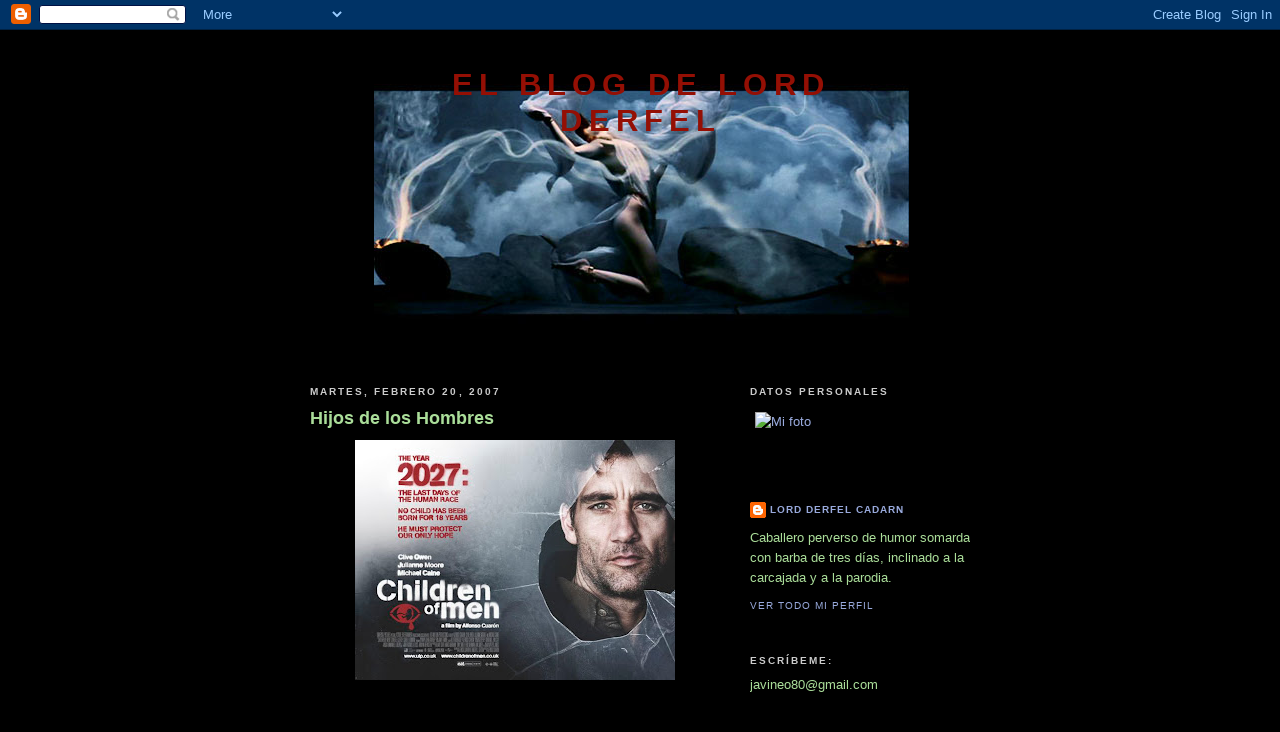

--- FILE ---
content_type: text/html; charset=UTF-8
request_url: https://elblogdelordderfel.blogspot.com/2007/02/hijos-de-los-hombres.html
body_size: 13205
content:
<!DOCTYPE html>
<html xmlns='http://www.w3.org/1999/xhtml' xmlns:b='http://www.google.com/2005/gml/b' xmlns:data='http://www.google.com/2005/gml/data' xmlns:expr='http://www.google.com/2005/gml/expr'>
<head>
<link href='https://www.blogger.com/static/v1/widgets/2944754296-widget_css_bundle.css' rel='stylesheet' type='text/css'/>
<meta content='text/html; charset=UTF-8' http-equiv='Content-Type'/>
<meta content='blogger' name='generator'/>
<link href='https://elblogdelordderfel.blogspot.com/favicon.ico' rel='icon' type='image/x-icon'/>
<link href='http://elblogdelordderfel.blogspot.com/2007/02/hijos-de-los-hombres.html' rel='canonical'/>
<link rel="alternate" type="application/atom+xml" title="El blog de Lord Derfel - Atom" href="https://elblogdelordderfel.blogspot.com/feeds/posts/default" />
<link rel="alternate" type="application/rss+xml" title="El blog de Lord Derfel - RSS" href="https://elblogdelordderfel.blogspot.com/feeds/posts/default?alt=rss" />
<link rel="service.post" type="application/atom+xml" title="El blog de Lord Derfel - Atom" href="https://www.blogger.com/feeds/5578748818449247894/posts/default" />

<link rel="alternate" type="application/atom+xml" title="El blog de Lord Derfel - Atom" href="https://elblogdelordderfel.blogspot.com/feeds/5721934537149587091/comments/default" />
<!--Can't find substitution for tag [blog.ieCssRetrofitLinks]-->
<link href='https://blogger.googleusercontent.com/img/b/R29vZ2xl/AVvXsEiqkPrv-GJKQvQzxOd1YQP-Yv6a8Oy5t1OrRpZ094zYzVPQ1Efs7kj0RvZyOnXHrT621VJytlfV7QeG5vnVfjcUQOxyP0I5pI8OxokELMGW0yLVbg29KAyJS9vKCOG7c9b2C3WN_N9Okjk/s320/children_of_men_ver4.jpg' rel='image_src'/>
<meta content='http://elblogdelordderfel.blogspot.com/2007/02/hijos-de-los-hombres.html' property='og:url'/>
<meta content='Hijos de los Hombres' property='og:title'/>
<meta content='‘Hijos de los Hombres’  será pronto una película de referencia dentro del género de la ciencia-ficción. Muchos la comparaban con ‘Blade Runn...' property='og:description'/>
<meta content='https://blogger.googleusercontent.com/img/b/R29vZ2xl/AVvXsEiqkPrv-GJKQvQzxOd1YQP-Yv6a8Oy5t1OrRpZ094zYzVPQ1Efs7kj0RvZyOnXHrT621VJytlfV7QeG5vnVfjcUQOxyP0I5pI8OxokELMGW0yLVbg29KAyJS9vKCOG7c9b2C3WN_N9Okjk/w1200-h630-p-k-no-nu/children_of_men_ver4.jpg' property='og:image'/>
<title>El blog de Lord Derfel: Hijos de los Hombres</title>
<style id='page-skin-1' type='text/css'><!--
/*
-----------------------------------------------
Blogger Template Style
Name:     Minima Black
Designer: Douglas Bowman
URL:      www.stopdesign.com
Date:     26 Feb 2004
Updated by: Blogger Team
----------------------------------------------- */
/* Variable definitions
====================
<Variable name="bgcolor" description="Page Background Color"
type="color" default="#000">
<Variable name="textcolor" description="Text Color"
type="color" default="#ccc">
<Variable name="linkcolor" description="Link Color"
type="color" default="#9ad">
<Variable name="pagetitlecolor" description="Blog Title Color"
type="color" default="#ccc">
<Variable name="descriptioncolor" description="Blog Description Color"
type="color" default="#777">
<Variable name="titlecolor" description="Post Title Color"
type="color" default="#ad9">
<Variable name="bordercolor" description="Border Color"
type="color" default="#333">
<Variable name="sidebarcolor" description="Sidebar Title Color"
type="color" default="#777">
<Variable name="sidebartextcolor" description="Sidebar Text Color"
type="color" default="#999">
<Variable name="visitedlinkcolor" description="Visited Link Color"
type="color" default="#a7a">
<Variable name="bodyfont" description="Text Font"
type="font" default="normal normal 100% 'Trebuchet MS',Trebuchet,Verdana,Sans-serif">
<Variable name="headerfont" description="Sidebar Title Font"
type="font"
default="normal bold 78% 'Trebuchet MS',Trebuchet,Arial,Verdana,Sans-serif">
<Variable name="pagetitlefont" description="Blog Title Font"
type="font"
default="normal bold 200% 'Trebuchet MS',Trebuchet,Verdana,Sans-serif">
<Variable name="descriptionfont" description="Blog Description Font"
type="font"
default="normal normal 78% 'Trebuchet MS', Trebuchet, Verdana, Sans-serif">
<Variable name="postfooterfont" description="Post Footer Font"
type="font"
default="normal normal 78% 'Trebuchet MS', Trebuchet, Arial, Verdana, Sans-serif">
*/
/* Use this with templates/template-twocol.html */
body {
background:#000000;
margin:0;
color:#cccccc;
font: x-small "Trebuchet MS", Trebuchet, Verdana, Sans-serif;
font-size/* */:/**/small;
font-size: /**/small;
text-align: center;
}
a:link {
color:#99aadd;
text-decoration:none;
}
a:visited {
color:#aa77aa;
text-decoration:none;
}
a:hover {
color:#aadd99;
text-decoration:underline;
}
a img {
border-width:0;
}
/* Header
-----------------------------------------------
*/
#header-wrapper {
width:660px;
margin:0 auto 10px;
border:1px solid #000000;
}
#header-inner {
background-position: center;
margin-left: auto;
margin-right: auto;
}
#header {
margin: 5px;
border: 1px solid #000000;
text-align: center;
color:#940f04;
}
#header h1 {
margin:5px 5px 0;
padding:15px 20px .25em;
line-height:1.2em;
text-transform:uppercase;
letter-spacing:.2em;
font: normal bold 239% Trebuchet, Trebuchet MS, Arial, sans-serif;
}
#header a {
color:#940f04;
text-decoration:none;
}
#header a:hover {
color:#940f04;
}
#header .description {
margin:0 5px 5px;
padding:0 20px 15px;
max-width:700px;
text-transform:uppercase;
letter-spacing:.2em;
line-height: 1.4em;
font: normal normal 78% 'Trebuchet MS', Trebuchet, Verdana, Sans-serif;
color: #C3D9FF;
}
#header img {
margin-left: auto;
margin-right: auto;
}
/* Outer-Wrapper
----------------------------------------------- */
#outer-wrapper {
width: 660px;
margin:0 auto;
padding:10px;
text-align:left;
font: normal normal 100% 'Trebuchet MS',Trebuchet,Verdana,Sans-serif;
}
#main-wrapper {
width: 410px;
float: left;
word-wrap: break-word; /* fix for long text breaking sidebar float in IE */
overflow: hidden;     /* fix for long non-text content breaking IE sidebar float */
}
#sidebar-wrapper {
width: 220px;
float: right;
word-wrap: break-word; /* fix for long text breaking sidebar float in IE */
overflow: hidden;     /* fix for long non-text content breaking IE sidebar float */
}
/* Headings
----------------------------------------------- */
h2 {
margin:1.5em 0 .75em;
font:normal bold 78% 'Trebuchet MS',Trebuchet,Arial,Verdana,Sans-serif;
line-height: 1.4em;
text-transform:uppercase;
letter-spacing:.2em;
color:#cccccc;
}
/* Posts
-----------------------------------------------
*/
h2.date-header {
margin:1.5em 0 .5em;
}
.post {
margin:.5em 0 1.5em;
border-bottom:1px dotted #000000;
padding-bottom:1.5em;
}
.post h3 {
margin:.25em 0 0;
padding:0 0 4px;
font-size:140%;
font-weight:normal;
line-height:1.4em;
color:#aadd99;
}
.post h3 a, .post h3 a:visited, .post h3 strong {
display:block;
text-decoration:none;
color:#aadd99;
font-weight:bold;
}
.post h3 strong, .post h3 a:hover {
color:#cccccc;
}
.post p {
margin:0 0 .75em;
line-height:1.6em;
}
.post-footer {
margin: .75em 0;
color:#cccccc;
text-transform:uppercase;
letter-spacing:.1em;
font: normal normal 78% 'Trebuchet MS', Trebuchet, Arial, Verdana, Sans-serif;
line-height: 1.4em;
}
.comment-link {
margin-left:.6em;
}
.post img {
padding:4px;
border:1px solid #000000;
}
.post blockquote {
margin:1em 20px;
}
.post blockquote p {
margin:.75em 0;
}
/* Comments
----------------------------------------------- */
#comments h4 {
margin:1em 0;
font-weight: bold;
line-height: 1.4em;
text-transform:uppercase;
letter-spacing:.2em;
color: #cccccc;
}
#comments-block {
margin:1em 0 1.5em;
line-height:1.6em;
}
#comments-block .comment-author {
margin:.5em 0;
}
#comments-block .comment-body {
margin:.25em 0 0;
}
#comments-block .comment-footer {
margin:-.25em 0 2em;
line-height: 1.4em;
text-transform:uppercase;
letter-spacing:.1em;
}
#comments-block .comment-body p {
margin:0 0 .75em;
}
.deleted-comment {
font-style:italic;
color:gray;
}
.feed-links {
clear: both;
line-height: 2.5em;
}
#blog-pager-newer-link {
float: left;
}
#blog-pager-older-link {
float: right;
}
#blog-pager {
text-align: center;
}
/* Sidebar Content
----------------------------------------------- */
.sidebar {
color: #aadd99;
line-height: 1.5em;
}
.sidebar ul {
list-style:none;
margin:0 0 0;
padding:0 0 0;
}
.sidebar li {
margin:0;
padding:0 0 .25em 15px;
text-indent:-15px;
line-height:1.5em;
}
.sidebar .widget, .main .widget {
border-bottom:1px dotted #000000;
margin:0 0 1.5em;
padding:0 0 1.5em;
}
.main .Blog {
border-bottom-width: 0;
}
/* Profile
----------------------------------------------- */
.profile-img {
float: left;
margin: 0 5px 5px 0;
padding: 4px;
border: 1px solid #000000;
}
.profile-data {
margin:0;
text-transform:uppercase;
letter-spacing:.1em;
font: normal normal 78% 'Trebuchet MS', Trebuchet, Arial, Verdana, Sans-serif;
color: #cccccc;
font-weight: bold;
line-height: 1.6em;
}
.profile-datablock {
margin:.5em 0 .5em;
}
.profile-textblock {
margin: 0.5em 0;
line-height: 1.6em;
}
.profile-link {
font: normal normal 78% 'Trebuchet MS', Trebuchet, Arial, Verdana, Sans-serif;
text-transform: uppercase;
letter-spacing: .1em;
}
/* Footer
----------------------------------------------- */
#footer {
width:660px;
clear:both;
margin:0 auto;
padding-top:15px;
line-height: 1.6em;
text-transform:uppercase;
letter-spacing:.1em;
text-align: center;
}
/** Page structure tweaks for layout editor wireframe */
body#layout #header {
margin-left: 0px;
margin-right: 0px;
}

--></style>
<link href='https://www.blogger.com/dyn-css/authorization.css?targetBlogID=5578748818449247894&amp;zx=e271e46c-1a98-4e2e-85dc-2faae5860f20' media='none' onload='if(media!=&#39;all&#39;)media=&#39;all&#39;' rel='stylesheet'/><noscript><link href='https://www.blogger.com/dyn-css/authorization.css?targetBlogID=5578748818449247894&amp;zx=e271e46c-1a98-4e2e-85dc-2faae5860f20' rel='stylesheet'/></noscript>
<meta name='google-adsense-platform-account' content='ca-host-pub-1556223355139109'/>
<meta name='google-adsense-platform-domain' content='blogspot.com'/>

</head>
<body>
<div class='navbar section' id='navbar'><div class='widget Navbar' data-version='1' id='Navbar1'><script type="text/javascript">
    function setAttributeOnload(object, attribute, val) {
      if(window.addEventListener) {
        window.addEventListener('load',
          function(){ object[attribute] = val; }, false);
      } else {
        window.attachEvent('onload', function(){ object[attribute] = val; });
      }
    }
  </script>
<div id="navbar-iframe-container"></div>
<script type="text/javascript" src="https://apis.google.com/js/platform.js"></script>
<script type="text/javascript">
      gapi.load("gapi.iframes:gapi.iframes.style.bubble", function() {
        if (gapi.iframes && gapi.iframes.getContext) {
          gapi.iframes.getContext().openChild({
              url: 'https://www.blogger.com/navbar/5578748818449247894?po\x3d5721934537149587091\x26origin\x3dhttps://elblogdelordderfel.blogspot.com',
              where: document.getElementById("navbar-iframe-container"),
              id: "navbar-iframe"
          });
        }
      });
    </script><script type="text/javascript">
(function() {
var script = document.createElement('script');
script.type = 'text/javascript';
script.src = '//pagead2.googlesyndication.com/pagead/js/google_top_exp.js';
var head = document.getElementsByTagName('head')[0];
if (head) {
head.appendChild(script);
}})();
</script>
</div></div>
<div id='outer-wrapper'><div id='wrap2'>
<!-- skip links for text browsers -->
<span id='skiplinks' style='display:none;'>
<a href='#main'>skip to main </a> |
      <a href='#sidebar'>skip to sidebar</a>
</span>
<div id='header-wrapper'>
<div class='header section' id='header'><div class='widget Header' data-version='1' id='Header1'>
<div id='header-inner' style='background-image: url("https://blogger.googleusercontent.com/img/b/R29vZ2xl/AVvXsEhXNXPrSiy3D-OL2yyagWZGr0zpux1m2Iq2rx7irctekkgl6iRkk_ufUPafMQN-p-fcAkQHfzRRTvdYa76lsIBpb6cYZjoS_9qS3vFvqoGKotr22H7E6em9qYi9y4dLn8Vh2ws2_dxiiCE/s1600/300+oraculo.jpg"); background-position: left; width: 535px; min-height: 301px; _height: 301px; background-repeat: no-repeat; '>
<div class='titlewrapper' style='background: transparent'>
<h1 class='title' style='background: transparent; border-width: 0px'>
<a href='https://elblogdelordderfel.blogspot.com/'>
El blog de Lord Derfel
</a>
</h1>
</div>
<div class='descriptionwrapper'>
<p class='description'><span>
</span></p>
</div>
</div>
</div></div>
</div>
<div id='content-wrapper'>
<div id='main-wrapper'>
<div class='main section' id='main'><div class='widget Blog' data-version='1' id='Blog1'>
<div class='blog-posts'>
<!--Can't find substitution for tag [adStart]-->
<h2 class='date-header'>martes, febrero 20, 2007</h2>
<div class='post uncustomized-post-template'>
<a name='5721934537149587091'></a>
<h3 class='post-title'>
<a href='https://elblogdelordderfel.blogspot.com/2007/02/hijos-de-los-hombres.html'>Hijos de los Hombres</a>
</h3>
<div class='post-header-line-1'></div>
<div class='post-body'>
<p><a href="https://blogger.googleusercontent.com/img/b/R29vZ2xl/AVvXsEiqkPrv-GJKQvQzxOd1YQP-Yv6a8Oy5t1OrRpZ094zYzVPQ1Efs7kj0RvZyOnXHrT621VJytlfV7QeG5vnVfjcUQOxyP0I5pI8OxokELMGW0yLVbg29KAyJS9vKCOG7c9b2C3WN_N9Okjk/s1600-h/children_of_men_ver4.jpg"><img alt="" border="0" id="BLOGGER_PHOTO_ID_5033564519128671922" src="https://blogger.googleusercontent.com/img/b/R29vZ2xl/AVvXsEiqkPrv-GJKQvQzxOd1YQP-Yv6a8Oy5t1OrRpZ094zYzVPQ1Efs7kj0RvZyOnXHrT621VJytlfV7QeG5vnVfjcUQOxyP0I5pI8OxokELMGW0yLVbg29KAyJS9vKCOG7c9b2C3WN_N9Okjk/s320/children_of_men_ver4.jpg" style="DISPLAY: block; MARGIN: 0px auto 10px; CURSOR: hand; TEXT-ALIGN: center" /></a><br /><div align="justify"><span style="font-family:trebuchet ms;"><strong>&#8216;Hijos de los Hombres&#8217;</strong> será pronto una película de referencia dentro del género de la ciencia-ficción. Muchos la comparaban con <em>&#8216;Blade Runner&#8217;</em>, pero que no se lleven a engaño quienes esperen ver algo parecido a aquélla obra maestra de Ridley Scott. El único paralelismo que podríamos verle es el tema seudo-metafísico de la pérdida de la fertilidad, ese futuro tan descorazonador que se nos presenta, en el que la persona más joven tiene 18 años. Esto recuerda muy levemente a los conflictos éticos que planteaba <em>&#8216;Blade Runner&#8217;</em> con el tema de la caducidad de los <em>replicantes</em>, pero nada más. En &#8216;Hijos de los Hombres&#8217; no veremos coches voladores ni grandes edificios adornados con paneles ni luces de neón. Nos presentan un Londres del año 2027 en el que la segregación racial institucionalizada está a la orden del día (como método infalible para hacer frente a la inmigración), en la que los grupos terroristas amenazan la convivencia y, en definitiva, un futuro muy poco esperanzador. Más que una película futurista al uso, tiene más semejanzas con los films de la <span style="font-family:times new roman;">II</span> Guerra Mundial, el holocausto Nazi, la guerra de Yugoslavia&#8230; Por eso se parece más (salvando las distancias) a <em>&#8216;El Pianista&#8217;</em> o a <em>&#8216;Las Flores de Harrison&#8217;</em> que a <em>&#8216;Blade Runner&#8217;</em>. También recuerda bastante a la novela de George Orwell, <strong>&#8216;1984&#8217;</strong> por su ambientación opresiva.</span></div><div align="justify"><span style="font-family:Trebuchet MS;"></span> </div><img alt="" border="0" id="BLOGGER_PHOTO_ID_5033564514833704610" src="https://blogger.googleusercontent.com/img/b/R29vZ2xl/AVvXsEjnwt69j6z9zk6HS1Ujpym0dZnNwkM2VCZNA_GDHXE47N1fJ67ZvtO8U2441veAI6IJ1_5EBZrMylARCpikqPM55Z2nvbazb_5R9SRmVQjZgCkPqCpS67RZni9vG7LUyCjkF-2BAnaUCrU/s320/children+mcaine.jpg" style="DISPLAY: block; MARGIN: 0px auto 10px; CURSOR: hand; TEXT-ALIGN: center" /><br /><div align="justify"><span style="font-family:trebuchet ms;">Hay que decir que Alfonso Cuarón se basa en una novela de P.D. James, pero adaptándola con total libertad, llevándola al terreno que a él le interesa, sin obsesionarse con hacer una versión fiel a la novela (lo cual, a menudo resulta ser un error). En el film se obvia cualquier referencia al gobierno totalitario de <em>El Guardián</em>, dictador de Inglaterra, lo cual creo que es un acierto, pues teníamos muy reciente <em>&#8216;V de Vendetta&#8217;</em> y su implacable &#8216;líder&#8217; (John Hurt), y cualquier comparación con el film de James McTeigue hubiera resultado odiosa.<br />La película empieza con un planteamiento bastante interesante y con un buen ritmo narrativo, que a veces presenta altibajos (más &#8220;altis&#8221; que &#8220;bajos&#8221;, todo hay que decirlo) pues resulta muy complicado mantener ese nivel a lo largo de todo el metraje. Contra muchos de los comentarios que he leído por la red, la película se me hizo corta, nada aburrida, todo lo contrario. Destacar la presencia de Michael Caine, magnífico como siempre (si tienen oportunidad de ver la película en V.O.S. háganlo, gana mucho). La última media hora es espectacular (para mi gusto, claro), con esas escenas de guerra con cámara en mano. Aquí, Alfonso Cuarón demuestra ser un notable director: esa secuencia, aparentemente ininterrumpida, que dura varios minutos en la que Theo (Clive Owen) se mete en pleno campo de batalla buscando a&#8230; Será mejor que no siga, porque no quiero hacer <em>&#8216;spoiler&#8217;</em> innecesariamente. En cualquier caso es una escena magistral, intensísima como pocas, y la reacción de los soldados que pudiera resultar algo forzada y teatral en otro contexto, aquí está perfectamente encajada. En definitiva, una película de ciencia-ficción, pero a la vez con tintes dramáticos. </span></div><div align="justify"><span style="font-family:trebuchet ms;"> </div></span><img alt="" border="0" id="BLOGGER_PHOTO_ID_5033564514833704594" src="https://blogger.googleusercontent.com/img/b/R29vZ2xl/AVvXsEizdOwTX7WrW4G66YaibG2Z81beQW4GUnlm6gN-BBsTJs0_TH43yyp4GvSFfQmBc-7ujjg3dj3TMYhLN4VQTV6C3nuS8-6xMNXrC_8w3gnQeJD61wJ0cPMcikBEsilIqC0BJWB3VMYvrg4/s320/children+mthree.jpg" style="DISPLAY: block; MARGIN: 0px auto 10px; CURSOR: hand; TEXT-ALIGN: center" /><br />Ah! Y no me olvido, entre las otras muchas otras buenas canciones que componen el <em>&#8216;soundtrack&#8217;</em>, de la melodía de la canción de los Rolling <em>&#8216;Ruby Tuesday&#8217;</em> (performed by Franco Battiato)&#8230; qué bonita.</p>
<div style='clear: both;'></div>
</div>
<div class='post-footer'>
<p class='post-footer-line post-footer-line-1'>
<span class='post-author'>
Publicado por
Lord Derfel Cadarn
</span>
<span class='post-timestamp'>
en
<a class='timestamp-link' href='https://elblogdelordderfel.blogspot.com/2007/02/hijos-de-los-hombres.html' title='permanent link'>11:38</a>
</span>
<span class='post-comment-link'>
</span>
<span class='post-backlinks post-comment-link'>
</span>
<span class='post-icons'>
<span class='item-action'>
<a href='https://www.blogger.com/email-post/5578748818449247894/5721934537149587091' title='Enviar entrada por correo electrónico'>
<span class='email-post-icon'>&#160;</span>
</a>
</span>
<span class='item-control blog-admin pid-153158796'>
<a href='https://www.blogger.com/post-edit.g?blogID=5578748818449247894&postID=5721934537149587091&from=pencil' title='Editar entrada'>
<img alt='' class='icon-action' height='18' src='https://resources.blogblog.com/img/icon18_edit_allbkg.gif' width='18'/>
</a>
</span>
</span>
</p>
<p class='post-footer-line post-footer-line-2'>
<span class='post-labels'>
Etiquetas:
<a href='https://elblogdelordderfel.blogspot.com/search/label/hijos%20de%20los%20hombres' rel='tag'>hijos de los hombres</a>
</span>
</p>
<p class='post-footer-line post-footer-line-3'></p>
</div>
</div>
<div class='comments' id='comments'>
<a name='comments'></a>
<h4>4 comentarios:</h4>
<div id='Blog1_comments-block-wrapper'>
<dl class='avatar-comment-indent' id='comments-block'>
<dt class='comment-author ' id='c3584775859700115947'>
<a name='c3584775859700115947'></a>
<div class="avatar-image-container vcard"><span dir="ltr"><a href="https://www.blogger.com/profile/05755986053922944779" target="" rel="nofollow" onclick="" class="avatar-hovercard" id="av-3584775859700115947-05755986053922944779"><img src="https://resources.blogblog.com/img/blank.gif" width="35" height="35" class="delayLoad" style="display: none;" longdesc="//4.bp.blogspot.com/_Wq2gOjyxlTw/SauPceRhezI/AAAAAAAAADg/QAetCdvRwOc/S45-s35/oneechanpowerhs4.jpg" alt="" title="Shinnee">

<noscript><img src="//4.bp.blogspot.com/_Wq2gOjyxlTw/SauPceRhezI/AAAAAAAAADg/QAetCdvRwOc/S45-s35/oneechanpowerhs4.jpg" width="35" height="35" class="photo" alt=""></noscript></a></span></div>
<a href='https://www.blogger.com/profile/05755986053922944779' rel='nofollow'>Shinnee</a>
dijo...
</dt>
<dd class='comment-body' id='Blog1_cmt-3584775859700115947'>
<p>
Quiero verla! Vi el trailer la última vez que estuve en el cine (no podía creerme que fueran a echar una peli decente). Un trailer bastante largo y spoileroso jeje
</p>
</dd>
<dd class='comment-footer'>
<span class='comment-timestamp'>
<a href='https://elblogdelordderfel.blogspot.com/2007/02/hijos-de-los-hombres.html?showComment=1172002920000#c3584775859700115947' title='comment permalink'>
21:22:00
</a>
<span class='item-control blog-admin pid-1805180051'>
<a class='comment-delete' href='https://www.blogger.com/comment/delete/5578748818449247894/3584775859700115947' title='Eliminar comentario'>
<img src='https://resources.blogblog.com/img/icon_delete13.gif'/>
</a>
</span>
</span>
</dd>
<dt class='comment-author blog-author' id='c1793321667588994178'>
<a name='c1793321667588994178'></a>
<div class="avatar-image-container vcard"><span dir="ltr"><a href="https://www.blogger.com/profile/07259977392651979240" target="" rel="nofollow" onclick="" class="avatar-hovercard" id="av-1793321667588994178-07259977392651979240"><img src="https://resources.blogblog.com/img/blank.gif" width="35" height="35" class="delayLoad" style="display: none;" longdesc="//2.bp.blogspot.com/_0QfQnxwKyyw/SarJK5lSYiI/AAAAAAAABKE/dkXtJpgAblw/S45-s35/1599712321_0b7ddadbca_o.jpg" alt="" title="Lord Derfel Cadarn">

<noscript><img src="//2.bp.blogspot.com/_0QfQnxwKyyw/SarJK5lSYiI/AAAAAAAABKE/dkXtJpgAblw/S45-s35/1599712321_0b7ddadbca_o.jpg" width="35" height="35" class="photo" alt=""></noscript></a></span></div>
<a href='https://www.blogger.com/profile/07259977392651979240' rel='nofollow'>Lord Derfel Cadarn</a>
dijo...
</dt>
<dd class='comment-body' id='Blog1_cmt-1793321667588994178'>
<p>
Es un asco el tema de los 'spoiler-trailers'. Te hacen un puto resumen de la película y luego esperan que vayas a verla tan felizmente. Me pregunto qué es lo que opinarán los directores al ver esos trailers criminales...<BR/><BR/>Pues sí, te recomiendo mucho 'Hijos de los Hombres', espero que luego no te decepcione cuando la veas :S
</p>
</dd>
<dd class='comment-footer'>
<span class='comment-timestamp'>
<a href='https://elblogdelordderfel.blogspot.com/2007/02/hijos-de-los-hombres.html?showComment=1172046420000#c1793321667588994178' title='comment permalink'>
9:27:00
</a>
<span class='item-control blog-admin pid-153158796'>
<a class='comment-delete' href='https://www.blogger.com/comment/delete/5578748818449247894/1793321667588994178' title='Eliminar comentario'>
<img src='https://resources.blogblog.com/img/icon_delete13.gif'/>
</a>
</span>
</span>
</dd>
<dt class='comment-author ' id='c1696719966405155194'>
<a name='c1696719966405155194'></a>
<div class="avatar-image-container avatar-stock"><span dir="ltr"><img src="//resources.blogblog.com/img/blank.gif" width="35" height="35" alt="" title="An&oacute;nimo">

</span></div>
Anónimo
dijo...
</dt>
<dd class='comment-body' id='Blog1_cmt-1696719966405155194'>
<p>
Es que Franco Battiato es uno de los grandes (fuera de coñas). Aunque sólo fuera por letras como las presentes en la canción "Nómadas" o por "Voglio verte danzare"...
</p>
</dd>
<dd class='comment-footer'>
<span class='comment-timestamp'>
<a href='https://elblogdelordderfel.blogspot.com/2007/02/hijos-de-los-hombres.html?showComment=1172062980000#c1696719966405155194' title='comment permalink'>
14:03:00
</a>
<span class='item-control blog-admin pid-209411169'>
<a class='comment-delete' href='https://www.blogger.com/comment/delete/5578748818449247894/1696719966405155194' title='Eliminar comentario'>
<img src='https://resources.blogblog.com/img/icon_delete13.gif'/>
</a>
</span>
</span>
</dd>
<dt class='comment-author ' id='c2609568058663006742'>
<a name='c2609568058663006742'></a>
<div class="avatar-image-container avatar-stock"><span dir="ltr"><a href="https://www.blogger.com/profile/04214731201551693685" target="" rel="nofollow" onclick="" class="avatar-hovercard" id="av-2609568058663006742-04214731201551693685"><img src="//www.blogger.com/img/blogger_logo_round_35.png" width="35" height="35" alt="" title="Ram&oacute;n Beson&iacute;as">

</a></span></div>
<a href='https://www.blogger.com/profile/04214731201551693685' rel='nofollow'>Ramón Besonías</a>
dijo...
</dt>
<dd class='comment-body' id='Blog1_cmt-2609568058663006742'>
<p>
Estupenda película, de un calado político muy jugoso. Los mejicanos están reanimando el género fantástico y de ciencia-ficción.<BR/><BR/>Un saludo. Si os apetece dejaros pasar por OjO de buey:<BR/><BR/>http://elhilodepenelope.blogspot.com/2007/05/hijos-de-los-hombres.html
</p>
</dd>
<dd class='comment-footer'>
<span class='comment-timestamp'>
<a href='https://elblogdelordderfel.blogspot.com/2007/02/hijos-de-los-hombres.html?showComment=1179699240000#c2609568058663006742' title='comment permalink'>
0:14:00
</a>
<span class='item-control blog-admin pid-835876651'>
<a class='comment-delete' href='https://www.blogger.com/comment/delete/5578748818449247894/2609568058663006742' title='Eliminar comentario'>
<img src='https://resources.blogblog.com/img/icon_delete13.gif'/>
</a>
</span>
</span>
</dd>
</dl>
</div>
<p class='comment-footer'>
<a href='https://www.blogger.com/comment/fullpage/post/5578748818449247894/5721934537149587091' onclick='javascript:window.open(this.href, "bloggerPopup", "toolbar=0,location=0,statusbar=1,menubar=0,scrollbars=yes,width=640,height=500"); return false;'>Publicar un comentario</a>
</p>
</div>
<!--Can't find substitution for tag [adEnd]-->
</div>
<div class='blog-pager' id='blog-pager'>
<span id='blog-pager-newer-link'>
<a class='blog-pager-newer-link' href='https://elblogdelordderfel.blogspot.com/2007/02/mulholland-drive.html' id='Blog1_blog-pager-newer-link' title='Entrada más reciente'>Entrada más reciente</a>
</span>
<span id='blog-pager-older-link'>
<a class='blog-pager-older-link' href='https://elblogdelordderfel.blogspot.com/2007/02/semforo-cinematogrfico-2006.html' id='Blog1_blog-pager-older-link' title='Entrada antigua'>Entrada antigua</a>
</span>
<a class='home-link' href='https://elblogdelordderfel.blogspot.com/'>Inicio</a>
</div>
<div class='clear'></div>
<div class='post-feeds'>
<div class='feed-links'>
Suscribirse a:
<a class='feed-link' href='https://elblogdelordderfel.blogspot.com/feeds/5721934537149587091/comments/default' target='_blank' type='application/atom+xml'>Enviar comentarios (Atom)</a>
</div>
</div>
</div></div>
</div>
<div id='sidebar-wrapper'>
<div class='sidebar section' id='sidebar'><div class='widget Profile' data-version='1' id='Profile1'>
<h2>Datos personales</h2>
<div class='widget-content'>
<a href='https://www.blogger.com/profile/07259977392651979240'><img alt='Mi foto' class='profile-img' height='80' src='//farm3.static.flickr.com/2089/1599712321_0b7ddadbca_o.jpg' width='71'/></a>
<dl class='profile-datablock'>
<dt class='profile-data'>
<a class='profile-name-link g-profile' href='https://www.blogger.com/profile/07259977392651979240' rel='author' style='background-image: url(//www.blogger.com/img/logo-16.png);'>
Lord Derfel Cadarn
</a>
</dt>
<dd class='profile-textblock'>Caballero perverso de humor somarda con barba de tres días, inclinado a la carcajada y a la parodia.</dd>
</dl>
<a class='profile-link' href='https://www.blogger.com/profile/07259977392651979240' rel='author'>Ver todo mi perfil</a>
<div class='clear'></div>
</div>
</div><div class='widget Text' data-version='1' id='Text1'>
<h2 class='title'>Escríbeme:</h2>
<div class='widget-content'>
javineo80@gmail.com<br/>
</div>
<div class='clear'></div>
</div><div class='widget Image' data-version='1' id='Image1'>
<h2>Expo fotos</h2>
<div class='widget-content'>
<img alt='Expo fotos' height='165' id='Image1_img' src='https://blogger.googleusercontent.com/img/b/R29vZ2xl/AVvXsEiTUZs8WidmVoUEEcC0KTxr65ZkiuFD0v9nzAeKVso-msJl2Q9s7imWVKLiNK6hyZjy_rJKl80aBlH6iyTw3_PN5kIY0ozwtnK0lKVqb9P-_pL3Mbze_a6VHM0C_85GEUKak0f8kKtbTig/s220/DSCN0418.JPG' width='220'/>
<br/>
<span class='caption'>Espacios Aparentes</span>
</div>
<div class='clear'></div>
</div><div class='widget LinkList' data-version='1' id='LinkList3'>
<h2>Letras Universales</h2>
<div class='widget-content'>
<ul>
<li><a href='http://elblogdelordderfel.blogspot.com/2006/12/amor-y-otros-desrdenes.html'>Amor y otros desórdenes</a></li>
<li><a href='http://elblogdelordderfel.blogspot.com/2007/03/cambio-de-piel.html'>Cambio de piel</a></li>
<li><a href='http://elblogdelordderfel.blogspot.com/2008/01/cementerio-de-pianos-de-jos-lus-peixoto.html'>Cementerio de pianos, de José Luís Peixoto</a></li>
<li><a href='http://elblogdelordderfel.blogspot.com/2007/02/childe-roland-la-torre-oscura-lleg.html'>Childe Roland a la Torre Oscura llegó</a></li>
<li><a href='http://elblogdelordderfel.blogspot.com/2007/12/el-castillo-en-el-bosque-de-norman.html'>El Castillo en el bosque, de Norman Mailer</a></li>
<li><a href='http://elblogdelordderfel.blogspot.com/2007/04/el-club-gastronmico.html'>El club gastronómico</a></li>
<li><a href='http://elblogdelordderfel.blogspot.com/2008/02/el-edificio-yacobin-de-alaa-al-aswany.html'>El Edificio Yacobián, de Alaa Al Aswany</a></li>
<li><a href='http://elblogdelordderfel.blogspot.com/2007/09/el-mago-de-john-fowles.html'>El Mago, de John Fowles</a></li>
<li><a href='http://elblogdelordderfel.blogspot.com/2007/03/el-pas-de-las-ltimas-cosas.html'>El país de las últimas cosas</a></li>
<li><a href='http://elblogdelordderfel.blogspot.com/2007/10/firmin-de-sam-savage.html'>Firmin, de Sam Savage</a></li>
<li><a href='http://elblogdelordderfel.blogspot.com/2007/02/instrucciones-ejemplos-sobre-la-forma.html'>Instrucciones-ejemplos sobre la forma de tener miedo</a></li>
<li><a href='http://elblogdelordderfel.blogspot.com/2008/02/juego-de-tronos-de-george-r-r-martin.html'>Juego de Tronos, de George R. R. Martin</a></li>
<li><a href='http://elblogdelordderfel.blogspot.com/2007/03/umibe-no-kafuka.html'>Kafka en la orilla</a></li>
<li><a href='http://elblogdelordderfel.blogspot.com/2007/09/la-carretera-de-cormac-mccarthy.html'>La Carretera, de Cormac McCarthy</a></li>
<li><a href='http://elblogdelordderfel.blogspot.com/2007/04/la-catedral-de-las-mentiras.html'>La catedral del mar</a></li>
<li><a href='http://elblogdelordderfel.blogspot.com/2007/10/la-caverna-de-jos-saramago.html'>La Caverna, de José Saramago</a></li>
<li><a href='http://elblogdelordderfel.blogspot.com/2007/11/la-llave-del-abismo-de-jos-carlos.html'>La llave del abismo, de José Carlos Somoza</a></li>
<li><a href='http://elblogdelordderfel.blogspot.com/2006/10/la-torre-oscura-i-la-hierba-del-diablo.html'>La Torre Oscura I: La hierba del diablo</a></li>
<li><a href='http://elblogdelordderfel.blogspot.com/2007/08/me-llamo-rojo.html'>Me llamo Rojo</a></li>
<li><a href='http://elblogdelordderfel.blogspot.com/2007/06/northumbria-el-ltimo-reino.html'>Northumbria, El último reino</a></li>
<li><a href='http://elblogdelordderfel.blogspot.com/2007/03/novela-negra.html'>Novela negra</a></li>
<li><a href='http://elblogdelordderfel.blogspot.com/2007/06/trescientos-das-de-sol_22.html'>Trescientos días de sol</a></li>
</ul>
<div class='clear'></div>
</div>
</div><div class='widget LinkList' data-version='1' id='LinkList2'>
<h2>Mis posts cinéfagos:</h2>
<div class='widget-content'>
<ul>
<li><a href='http://elblogdelordderfel.blogspot.com/2007/03/300-postal-filogay.html'>300: Postal filogay</a></li>
<li><a href='http://elblogdelordderfel.blogspot.com/2007/11/beowulf-y-el-nuevo-cine-digital-en-3d.html'>Beowulf</a></li>
<li><a href='http://elblogdelordderfel.blogspot.com/2007/11/qu-pasa-con-blade-runner.html'>Blade Runner</a></li>
<li><a href='http://elblogdelordderfel.blogspot.com/2007/01/boston-legal.html'>Boston Legal</a></li>
<li><a href='http://elblogdelordderfel.blogspot.com/2006/10/braindead-mi-primera-pelcula-gore.html'>Braindead</a></li>
<li><a href='http://elblogdelordderfel.blogspot.com/2006/10/carretera-perdida.html'>Carretera Perdida</a></li>
<li><a href='http://elblogdelordderfel.blogspot.com/2007/04/zhng-ymu.html'>Cine de autor: Zhang Yimou</a></li>
<li><a href='http://elblogdelordderfel.blogspot.com/2006/11/cluedo-el-juego-de-la-sospecha.html'>Cluedo, el juego de la sospecha</a></li>
<li><a href='http://elblogdelordderfel.blogspot.com/2007/03/diamante-de-sangre.html'>Diamante de sangre</a></li>
<li><a href='http://elblogdelordderfel.blogspot.com/2006/12/el-laberinto-del-fauno.html'>El Laberinto del Fauno</a></li>
<li><a href='http://elblogdelordderfel.blogspot.com/2007/01/el-rey-arturo.html'>El Rey Arturo</a></li>
<li><a href='http://elblogdelordderfel.blogspot.com/2006/11/excalibur.html'>Excalibur</a></li>
<li><a href='http://elblogdelordderfel.blogspot.com/2007/02/hijos-de-los-hombres.html'>Hijos de los hombres</a></li>
<li><a href='http://elblogdelordderfel.blogspot.com/2007/06/woman-in-trouble.html'>Inland Empire</a></li>
<li><a href='http://elblogdelordderfel.blogspot.com/2007/05/la-maldicin-de-la-flor-dorada.html'>La Maldición de la flor dorada</a></li>
<li><a href='http://elblogdelordderfel.blogspot.com/2007/05/lilya-4-ever.html'>Lilya 4-Ever</a></li>
<li><a href='http://elblogdelordderfel.blogspot.com/2007/02/los-goya-2007.html'>Los Goya 2007</a></li>
<li><a href='http://elblogdelordderfel.blogspot.com/2007/02/mulholland-drive.html'>Mulholland Drive</a></li>
<li><a href='http://elblogdelordderfel.blogspot.com/2006/11/scoop.html'>Scoop</a></li>
<li><a href='http://elblogdelordderfel.blogspot.com/2007/02/semforo-cinematogrfico-2006.html'>Semáforo cinematográfico 2006</a></li>
<li><a href='http://elblogdelordderfel.blogspot.com/2006/11/kingdom.html'>The Kingdom</a></li>
<li><a href='http://elblogdelordderfel.blogspot.com/2007/04/trnsito.html'>Tránsito</a></li>
<li><a href='http://elblogdelordderfel.blogspot.com/2006/11/twin-peaks.html'>Twin Peaks</a></li>
<li><a href='http://elblogdelordderfel.blogspot.com/2007/01/twin-peaks-episodio-29.html'>Twin Peaks: Episodio 29</a></li>
<li><a href='http://elblogdelordderfel.blogspot.com/2006/12/twin-peaks-fuego-camina-conmigo.html'>Twin Peaks: Fuego, camina conmigo</a></li>
</ul>
<div class='clear'></div>
</div>
</div><div class='widget LinkList' data-version='1' id='LinkList1'>
<h2>Los Links:</h2>
<div class='widget-content'>
<ul>
<li><a href='http://www.einicio.com/'>EINICIO -Tu punto de inicio de internet</a></li>
<li><a href='http://www.zaragozaciudad.net/'>Blog ciudadano</a></li>
<li><a href='http://cmkudasai.blogspot.com/'>Chotto Matte Kudasai</a></li>
<li><a href='http://cineahora.blogspot.com/'>Cineahora</a></li>
<li><a href='http://blog.cine.com/criticas'>Críticas de cine</a></li>
<li><a href='http://dioscolera.blogspot.com/'>La cólera de Dios</a></li>
<li><a href='http://dolordemuelas.blogspot.com/'>Dolor de Muelas</a></li>
<li><a href='http://emendozadesigns.blogspot.com/'>El Blog de TORA</a></li>
<li><a href='http://blogs.epi.es/ellectorsinprisas/'>El lector sin prisas</a></li>
<li><a href='http://eltronodehatti.blogspot.com/'>EL Trono de Hatti</a></li>
<li><a href='http://frikadicasvarias.blogspot.com/'>Frikadicas Varias</a></li>
<li><a href='http://queco.blogspot.com/'>La Página 36</a></li>
<li><a href='http://lasnoyas.wordpress.com/'>Las Noyas de Taran</a></li>
<li><a href='http://www.losportadoresdesuenos.com/blog/mostrarBlog.asp'>Los Portadores de Sueños</a></li>
<li><a href='http://elektra-asesina.blogspot.com/'>Memorias de Elektra Natchios</a></li>
<li><a href='http://bocasecawoman.blogspot.com/'>Tengo la lengua como un gatete</a></li>
<li><a href='http://anaelenapena.blogspot.com/'>Ana Elena Pena::::: Sissy Felatriz</a></li>
<li><a href='http://pogonavitticeps1980.spaces.live.com/?owner=1'>Bichos, tonteridas y otras cosas de interes</a></li>
</ul>
<div class='clear'></div>
</div>
</div><div class='widget BlogArchive' data-version='1' id='BlogArchive1'>
<h2>Archivo del blog</h2>
<div class='widget-content'>
<div id='ArchiveList'>
<div id='BlogArchive1_ArchiveList'>
<select id='BlogArchive1_ArchiveMenu'>
<option value=''>Archivo del blog</option>
<option value='https://elblogdelordderfel.blogspot.com/2012/01/'>enero (1)</option>
<option value='https://elblogdelordderfel.blogspot.com/2009/08/'>agosto (1)</option>
<option value='https://elblogdelordderfel.blogspot.com/2009/03/'>marzo (1)</option>
<option value='https://elblogdelordderfel.blogspot.com/2009/02/'>febrero (1)</option>
<option value='https://elblogdelordderfel.blogspot.com/2008/12/'>diciembre (1)</option>
<option value='https://elblogdelordderfel.blogspot.com/2008/09/'>septiembre (1)</option>
<option value='https://elblogdelordderfel.blogspot.com/2008/08/'>agosto (1)</option>
<option value='https://elblogdelordderfel.blogspot.com/2008/07/'>julio (2)</option>
<option value='https://elblogdelordderfel.blogspot.com/2008/06/'>junio (2)</option>
<option value='https://elblogdelordderfel.blogspot.com/2008/05/'>mayo (1)</option>
<option value='https://elblogdelordderfel.blogspot.com/2008/04/'>abril (5)</option>
<option value='https://elblogdelordderfel.blogspot.com/2008/03/'>marzo (4)</option>
<option value='https://elblogdelordderfel.blogspot.com/2008/02/'>febrero (8)</option>
<option value='https://elblogdelordderfel.blogspot.com/2008/01/'>enero (3)</option>
<option value='https://elblogdelordderfel.blogspot.com/2007/12/'>diciembre (4)</option>
<option value='https://elblogdelordderfel.blogspot.com/2007/11/'>noviembre (15)</option>
<option value='https://elblogdelordderfel.blogspot.com/2007/10/'>octubre (9)</option>
<option value='https://elblogdelordderfel.blogspot.com/2007/09/'>septiembre (12)</option>
<option value='https://elblogdelordderfel.blogspot.com/2007/08/'>agosto (3)</option>
<option value='https://elblogdelordderfel.blogspot.com/2007/07/'>julio (7)</option>
<option value='https://elblogdelordderfel.blogspot.com/2007/06/'>junio (12)</option>
<option value='https://elblogdelordderfel.blogspot.com/2007/05/'>mayo (12)</option>
<option value='https://elblogdelordderfel.blogspot.com/2007/04/'>abril (12)</option>
<option value='https://elblogdelordderfel.blogspot.com/2007/03/'>marzo (18)</option>
<option value='https://elblogdelordderfel.blogspot.com/2007/02/'>febrero (12)</option>
<option value='https://elblogdelordderfel.blogspot.com/2007/01/'>enero (11)</option>
<option value='https://elblogdelordderfel.blogspot.com/2006/12/'>diciembre (15)</option>
<option value='https://elblogdelordderfel.blogspot.com/2006/11/'>noviembre (10)</option>
<option value='https://elblogdelordderfel.blogspot.com/2006/10/'>octubre (9)</option>
</select>
</div>
</div>
<div class='clear'></div>
</div>
</div></div>
</div>
<!-- spacer for skins that want sidebar and main to be the same height-->
<div class='clear'>&#160;</div>
</div>
<!-- end content-wrapper -->
<div id='footer-wrapper'>
<div class='footer no-items section' id='footer'></div>
</div>
</div></div>
<!-- end outer-wrapper -->
<!-- Begin Shinystat Free code -->
<script src="//codice.shinystat.com/cgi-bin/getcod.cgi?USER=LordDerfel" language="JavaScript" type="text/javascript"></script>
<noscript>
<A HREF='http://www.shinystat.com' target='_top'>
<img alt="Free counter" border="0" src="https://lh3.googleusercontent.com/blogger_img_proxy/AEn0k_sd9d9JIHLX94Qfsx3G1ENw6MTEK6s1jGkB8p1bN11UwlFrMVEcSLwjdeBVb4CAxf9ENH_nratF55ADY7PsOITYhHbe2q_NX1C-cRi3bWIU0qMX4mupzdfHtExNSe8dW5JV=s0-d"></IMG></A>
</noscript>
<!-- Begin Shinystat Free code -->

<script type="text/javascript" src="https://www.blogger.com/static/v1/widgets/3845888474-widgets.js"></script>
<script type='text/javascript'>
window['__wavt'] = 'AOuZoY4GxdkVauwvr2wstU3n98s0MOArTg:1768396668826';_WidgetManager._Init('//www.blogger.com/rearrange?blogID\x3d5578748818449247894','//elblogdelordderfel.blogspot.com/2007/02/hijos-de-los-hombres.html','5578748818449247894');
_WidgetManager._SetDataContext([{'name': 'blog', 'data': {'blogId': '5578748818449247894', 'title': 'El blog de Lord Derfel', 'url': 'https://elblogdelordderfel.blogspot.com/2007/02/hijos-de-los-hombres.html', 'canonicalUrl': 'http://elblogdelordderfel.blogspot.com/2007/02/hijos-de-los-hombres.html', 'homepageUrl': 'https://elblogdelordderfel.blogspot.com/', 'searchUrl': 'https://elblogdelordderfel.blogspot.com/search', 'canonicalHomepageUrl': 'http://elblogdelordderfel.blogspot.com/', 'blogspotFaviconUrl': 'https://elblogdelordderfel.blogspot.com/favicon.ico', 'bloggerUrl': 'https://www.blogger.com', 'hasCustomDomain': false, 'httpsEnabled': true, 'enabledCommentProfileImages': true, 'gPlusViewType': 'FILTERED_POSTMOD', 'adultContent': false, 'analyticsAccountNumber': '', 'encoding': 'UTF-8', 'locale': 'es-ES', 'localeUnderscoreDelimited': 'es', 'languageDirection': 'ltr', 'isPrivate': false, 'isMobile': false, 'isMobileRequest': false, 'mobileClass': '', 'isPrivateBlog': false, 'isDynamicViewsAvailable': true, 'feedLinks': '\x3clink rel\x3d\x22alternate\x22 type\x3d\x22application/atom+xml\x22 title\x3d\x22El blog de Lord Derfel - Atom\x22 href\x3d\x22https://elblogdelordderfel.blogspot.com/feeds/posts/default\x22 /\x3e\n\x3clink rel\x3d\x22alternate\x22 type\x3d\x22application/rss+xml\x22 title\x3d\x22El blog de Lord Derfel - RSS\x22 href\x3d\x22https://elblogdelordderfel.blogspot.com/feeds/posts/default?alt\x3drss\x22 /\x3e\n\x3clink rel\x3d\x22service.post\x22 type\x3d\x22application/atom+xml\x22 title\x3d\x22El blog de Lord Derfel - Atom\x22 href\x3d\x22https://www.blogger.com/feeds/5578748818449247894/posts/default\x22 /\x3e\n\n\x3clink rel\x3d\x22alternate\x22 type\x3d\x22application/atom+xml\x22 title\x3d\x22El blog de Lord Derfel - Atom\x22 href\x3d\x22https://elblogdelordderfel.blogspot.com/feeds/5721934537149587091/comments/default\x22 /\x3e\n', 'meTag': '', 'adsenseHostId': 'ca-host-pub-1556223355139109', 'adsenseHasAds': false, 'adsenseAutoAds': false, 'boqCommentIframeForm': true, 'loginRedirectParam': '', 'isGoogleEverywhereLinkTooltipEnabled': true, 'view': '', 'dynamicViewsCommentsSrc': '//www.blogblog.com/dynamicviews/4224c15c4e7c9321/js/comments.js', 'dynamicViewsScriptSrc': '//www.blogblog.com/dynamicviews/0986fae69b86b3aa', 'plusOneApiSrc': 'https://apis.google.com/js/platform.js', 'disableGComments': true, 'interstitialAccepted': false, 'sharing': {'platforms': [{'name': 'Obtener enlace', 'key': 'link', 'shareMessage': 'Obtener enlace', 'target': ''}, {'name': 'Facebook', 'key': 'facebook', 'shareMessage': 'Compartir en Facebook', 'target': 'facebook'}, {'name': 'Escribe un blog', 'key': 'blogThis', 'shareMessage': 'Escribe un blog', 'target': 'blog'}, {'name': 'X', 'key': 'twitter', 'shareMessage': 'Compartir en X', 'target': 'twitter'}, {'name': 'Pinterest', 'key': 'pinterest', 'shareMessage': 'Compartir en Pinterest', 'target': 'pinterest'}, {'name': 'Correo electr\xf3nico', 'key': 'email', 'shareMessage': 'Correo electr\xf3nico', 'target': 'email'}], 'disableGooglePlus': true, 'googlePlusShareButtonWidth': 0, 'googlePlusBootstrap': '\x3cscript type\x3d\x22text/javascript\x22\x3ewindow.___gcfg \x3d {\x27lang\x27: \x27es\x27};\x3c/script\x3e'}, 'hasCustomJumpLinkMessage': false, 'jumpLinkMessage': 'Leer m\xe1s', 'pageType': 'item', 'postId': '5721934537149587091', 'postImageThumbnailUrl': 'https://blogger.googleusercontent.com/img/b/R29vZ2xl/AVvXsEiqkPrv-GJKQvQzxOd1YQP-Yv6a8Oy5t1OrRpZ094zYzVPQ1Efs7kj0RvZyOnXHrT621VJytlfV7QeG5vnVfjcUQOxyP0I5pI8OxokELMGW0yLVbg29KAyJS9vKCOG7c9b2C3WN_N9Okjk/s72-c/children_of_men_ver4.jpg', 'postImageUrl': 'https://blogger.googleusercontent.com/img/b/R29vZ2xl/AVvXsEiqkPrv-GJKQvQzxOd1YQP-Yv6a8Oy5t1OrRpZ094zYzVPQ1Efs7kj0RvZyOnXHrT621VJytlfV7QeG5vnVfjcUQOxyP0I5pI8OxokELMGW0yLVbg29KAyJS9vKCOG7c9b2C3WN_N9Okjk/s320/children_of_men_ver4.jpg', 'pageName': 'Hijos de los Hombres', 'pageTitle': 'El blog de Lord Derfel: Hijos de los Hombres'}}, {'name': 'features', 'data': {}}, {'name': 'messages', 'data': {'edit': 'Editar', 'linkCopiedToClipboard': 'El enlace se ha copiado en el Portapapeles.', 'ok': 'Aceptar', 'postLink': 'Enlace de la entrada'}}, {'name': 'template', 'data': {'name': 'custom', 'localizedName': 'Personalizado', 'isResponsive': false, 'isAlternateRendering': false, 'isCustom': true}}, {'name': 'view', 'data': {'classic': {'name': 'classic', 'url': '?view\x3dclassic'}, 'flipcard': {'name': 'flipcard', 'url': '?view\x3dflipcard'}, 'magazine': {'name': 'magazine', 'url': '?view\x3dmagazine'}, 'mosaic': {'name': 'mosaic', 'url': '?view\x3dmosaic'}, 'sidebar': {'name': 'sidebar', 'url': '?view\x3dsidebar'}, 'snapshot': {'name': 'snapshot', 'url': '?view\x3dsnapshot'}, 'timeslide': {'name': 'timeslide', 'url': '?view\x3dtimeslide'}, 'isMobile': false, 'title': 'Hijos de los Hombres', 'description': '\u2018Hijos de los Hombres\u2019  ser\xe1 pronto una pel\xedcula de referencia dentro del g\xe9nero de la ciencia-ficci\xf3n. Muchos la comparaban con \u2018Blade Runn...', 'featuredImage': 'https://blogger.googleusercontent.com/img/b/R29vZ2xl/AVvXsEiqkPrv-GJKQvQzxOd1YQP-Yv6a8Oy5t1OrRpZ094zYzVPQ1Efs7kj0RvZyOnXHrT621VJytlfV7QeG5vnVfjcUQOxyP0I5pI8OxokELMGW0yLVbg29KAyJS9vKCOG7c9b2C3WN_N9Okjk/s320/children_of_men_ver4.jpg', 'url': 'https://elblogdelordderfel.blogspot.com/2007/02/hijos-de-los-hombres.html', 'type': 'item', 'isSingleItem': true, 'isMultipleItems': false, 'isError': false, 'isPage': false, 'isPost': true, 'isHomepage': false, 'isArchive': false, 'isLabelSearch': false, 'postId': 5721934537149587091}}]);
_WidgetManager._RegisterWidget('_NavbarView', new _WidgetInfo('Navbar1', 'navbar', document.getElementById('Navbar1'), {}, 'displayModeFull'));
_WidgetManager._RegisterWidget('_HeaderView', new _WidgetInfo('Header1', 'header', document.getElementById('Header1'), {}, 'displayModeFull'));
_WidgetManager._RegisterWidget('_BlogView', new _WidgetInfo('Blog1', 'main', document.getElementById('Blog1'), {'cmtInteractionsEnabled': false, 'lightboxEnabled': true, 'lightboxModuleUrl': 'https://www.blogger.com/static/v1/jsbin/1633826892-lbx__es.js', 'lightboxCssUrl': 'https://www.blogger.com/static/v1/v-css/828616780-lightbox_bundle.css'}, 'displayModeFull'));
_WidgetManager._RegisterWidget('_ProfileView', new _WidgetInfo('Profile1', 'sidebar', document.getElementById('Profile1'), {}, 'displayModeFull'));
_WidgetManager._RegisterWidget('_TextView', new _WidgetInfo('Text1', 'sidebar', document.getElementById('Text1'), {}, 'displayModeFull'));
_WidgetManager._RegisterWidget('_ImageView', new _WidgetInfo('Image1', 'sidebar', document.getElementById('Image1'), {'resize': true}, 'displayModeFull'));
_WidgetManager._RegisterWidget('_LinkListView', new _WidgetInfo('LinkList3', 'sidebar', document.getElementById('LinkList3'), {}, 'displayModeFull'));
_WidgetManager._RegisterWidget('_LinkListView', new _WidgetInfo('LinkList2', 'sidebar', document.getElementById('LinkList2'), {}, 'displayModeFull'));
_WidgetManager._RegisterWidget('_LinkListView', new _WidgetInfo('LinkList1', 'sidebar', document.getElementById('LinkList1'), {}, 'displayModeFull'));
_WidgetManager._RegisterWidget('_BlogArchiveView', new _WidgetInfo('BlogArchive1', 'sidebar', document.getElementById('BlogArchive1'), {'languageDirection': 'ltr', 'loadingMessage': 'Cargando\x26hellip;'}, 'displayModeFull'));
</script>
</body>
</html>